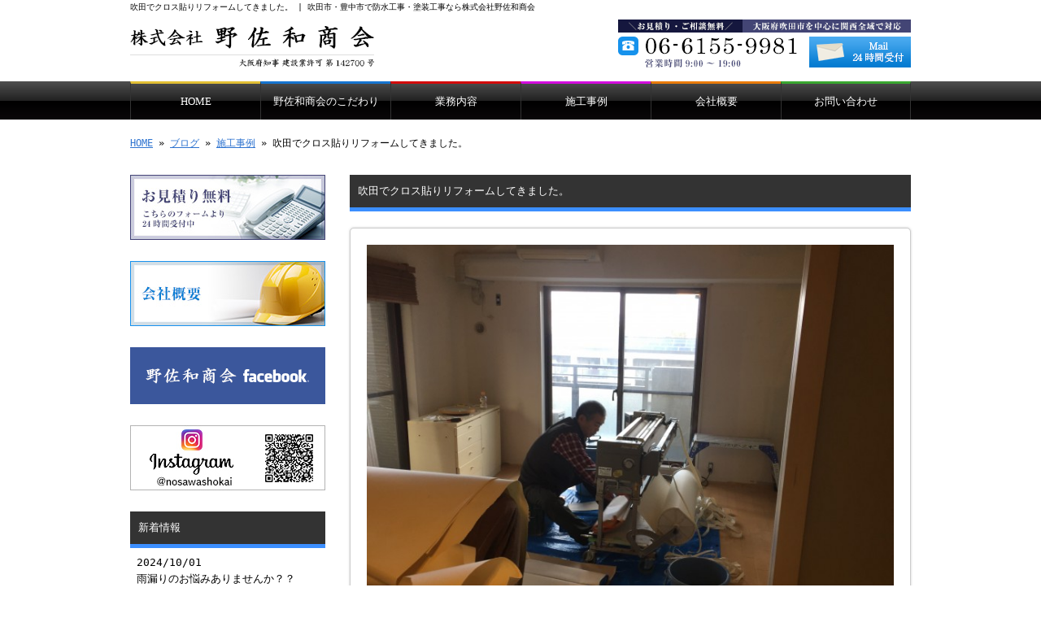

--- FILE ---
content_type: text/html; charset=UTF-8
request_url: http://www.nosawa-shokai.com/archives/284
body_size: 20648
content:
<!doctype html>
<html lang="ja" dir="ltr">
<head>
<meta charset="utf-8">
<title>吹田でクロス貼りリフォームしてきました。｜吹田市・豊中市で防水工事・塗装工事なら株式会社野佐和商会</title>
<meta name="viewport" content="width=device-width,user-scalable=yes,initial-scale=1.0">
<link rel="stylesheet" href="http://www.nosawa-shokai.com/wp-content/themes/tpl-theme/style.css" type="text/css" media="all">
<link rel="stylesheet" href="http://www.nosawa-shokai.com/wp-content/themes/tpl-theme/color.css" type="text/css" media="all">
<!--<meta property="fb:admins" content="FBページ管理者のFBアカウントID" />-->
<meta property="og:url" content="http://www.nosawa-shokai.com/archives/284">
<meta property="og:title" content="吹田でクロス貼りリフォームしてきました。">
<meta property="og:type" content="article">
<meta property="og:image" content="http://www.nosawa-shokai.com/wp-content/uploads/img_1803.jpg">
<meta property="og:description" content="吹田市、豊中市の防水工事、塗装工事のスペシャリスト株式会社野佐和商会です。 先週末は吹田市でクロス張替え工事とフローリングの洗い工事に行ってきました。 &nbsp;2日間の作業でしたがお客様も喜んでい">
<meta property="og:site_name" content="株式会社野佐和商会">
<meta name="description" content="株式会社野佐和商会は大阪府吹田市の防水工事・塗装工事会社です。吹田市や近隣の豊中市を中心に、関西圏の防水工事・塗装工事・雨漏り補修を承っています。ご相談・お見積もりは無料ですので、お気軽にお問い合わせください。">
<meta name="keywords" content="吹田市,豊中市,防水工事,塗装工事,雨漏り">
<!--[if IE]>
<meta http-equiv="X-UA-Compatible" content="IE=edge">
<![endif]-->
<!--[if lte IE 9]>
<script src="http://www.nosawa-shokai.com/wp-content/themes/tpl-theme/js/html5/html5.js"></script>
<script src="http://www.nosawa-shokai.com/wp-content/themes/tpl-theme/js/html5/css3-mediaqueries.js"></script>
<script src="http://www.nosawa-shokai.com/wp-content/themes/tpl-theme/js/html5/IE9.js"></script> 
<![endif]-->
<link rel='dns-prefetch' href='//code.jquery.com' />
<link rel='dns-prefetch' href='//s.w.org' />
		<script type="text/javascript">
			window._wpemojiSettings = {"baseUrl":"https:\/\/s.w.org\/images\/core\/emoji\/2\/72x72\/","ext":".png","svgUrl":"https:\/\/s.w.org\/images\/core\/emoji\/2\/svg\/","svgExt":".svg","source":{"concatemoji":"http:\/\/www.nosawa-shokai.com\/wp-includes\/js\/wp-emoji-release.min.js"}};
			!function(e,o,t){var a,n,r;function i(e){var t=o.createElement("script");t.src=e,t.type="text/javascript",o.getElementsByTagName("head")[0].appendChild(t)}for(r=Array("simple","flag","unicode8","diversity","unicode9"),t.supports={everything:!0,everythingExceptFlag:!0},n=0;n<r.length;n++)t.supports[r[n]]=function(e){var t,a,n=o.createElement("canvas"),r=n.getContext&&n.getContext("2d"),i=String.fromCharCode;if(!r||!r.fillText)return!1;switch(r.textBaseline="top",r.font="600 32px Arial",e){case"flag":return(r.fillText(i(55356,56806,55356,56826),0,0),n.toDataURL().length<3e3)?!1:(r.clearRect(0,0,n.width,n.height),r.fillText(i(55356,57331,65039,8205,55356,57096),0,0),a=n.toDataURL(),r.clearRect(0,0,n.width,n.height),r.fillText(i(55356,57331,55356,57096),0,0),a!==n.toDataURL());case"diversity":return r.fillText(i(55356,57221),0,0),a=(t=r.getImageData(16,16,1,1).data)[0]+","+t[1]+","+t[2]+","+t[3],r.fillText(i(55356,57221,55356,57343),0,0),a!=(t=r.getImageData(16,16,1,1).data)[0]+","+t[1]+","+t[2]+","+t[3];case"simple":return r.fillText(i(55357,56835),0,0),0!==r.getImageData(16,16,1,1).data[0];case"unicode8":return r.fillText(i(55356,57135),0,0),0!==r.getImageData(16,16,1,1).data[0];case"unicode9":return r.fillText(i(55358,56631),0,0),0!==r.getImageData(16,16,1,1).data[0]}return!1}(r[n]),t.supports.everything=t.supports.everything&&t.supports[r[n]],"flag"!==r[n]&&(t.supports.everythingExceptFlag=t.supports.everythingExceptFlag&&t.supports[r[n]]);t.supports.everythingExceptFlag=t.supports.everythingExceptFlag&&!t.supports.flag,t.DOMReady=!1,t.readyCallback=function(){t.DOMReady=!0},t.supports.everything||(a=function(){t.readyCallback()},o.addEventListener?(o.addEventListener("DOMContentLoaded",a,!1),e.addEventListener("load",a,!1)):(e.attachEvent("onload",a),o.attachEvent("onreadystatechange",function(){"complete"===o.readyState&&t.readyCallback()})),(a=t.source||{}).concatemoji?i(a.concatemoji):a.wpemoji&&a.twemoji&&(i(a.twemoji),i(a.wpemoji)))}(window,document,window._wpemojiSettings);
		</script>
		<style type="text/css">
img.wp-smiley,
img.emoji {
	display: inline !important;
	border: none !important;
	box-shadow: none !important;
	height: 1em !important;
	width: 1em !important;
	margin: 0 .07em !important;
	vertical-align: -0.1em !important;
	background: none !important;
	padding: 0 !important;
}
</style>
<link rel='stylesheet' id='wp-pagenavi-css'  href='http://www.nosawa-shokai.com/wp-content/plugins/wp-pagenavi/pagenavi-css.css' type='text/css' media='all' />
<link rel='stylesheet' id='flexcss-css'  href='http://www.nosawa-shokai.com/wp-content/themes/tpl-theme/css/flexslider.css' type='text/css' media='all' />
<script type='text/javascript' src='//code.jquery.com/jquery-1.10.2.js'></script>
<script type='text/javascript' src='//ajaxzip3.github.io/ajaxzip3.js'></script>
<script type='text/javascript' src='http://www.nosawa-shokai.com/wp-content/themes/tpl-theme/js/jquery.heightLine.js'></script>
<script type='text/javascript' src='http://www.nosawa-shokai.com/wp-content/themes/tpl-theme/js/common.js'></script>
<script type='text/javascript' src='http://www.nosawa-shokai.com/wp-content/themes/tpl-theme/js/jquery.flexslider-min.js'></script>
<script type='text/javascript' src='http://www.nosawa-shokai.com/wp-content/themes/tpl-theme/js/jquery.ui.core.js'></script>
<script type='text/javascript' src='http://www.nosawa-shokai.com/wp-content/themes/tpl-theme/js/galleria.js'></script>
<link rel='https://api.w.org/' href='http://www.nosawa-shokai.com/wp-json/' />
<link rel="EditURI" type="application/rsd+xml" title="RSD" href="http://www.nosawa-shokai.com/xmlrpc.php?rsd" />
<link rel="wlwmanifest" type="application/wlwmanifest+xml" href="http://www.nosawa-shokai.com/wp-includes/wlwmanifest.xml" /> 
<link rel='prev' title='兵庫県猪名川町へ防水工事に行ってきました。' href='http://www.nosawa-shokai.com/archives/281' />
<link rel='next' title='新年' href='http://www.nosawa-shokai.com/archives/286' />
<link rel="canonical" href="http://www.nosawa-shokai.com/archives/284" />
<link rel='shortlink' href='http://www.nosawa-shokai.com/?p=284' />
<link rel="alternate" type="application/json+oembed" href="http://www.nosawa-shokai.com/wp-json/oembed/1.0/embed?url=http%3A%2F%2Fwww.nosawa-shokai.com%2Farchives%2F284" />
<link rel="alternate" type="text/xml+oembed" href="http://www.nosawa-shokai.com/wp-json/oembed/1.0/embed?url=http%3A%2F%2Fwww.nosawa-shokai.com%2Farchives%2F284&#038;format=xml" />
<!-- Global site tag (gtag.js) - Google Analytics -->
<script async src="https://www.googletagmanager.com/gtag/js?id=UA-86960459-1"></script>
<script>
  window.dataLayer = window.dataLayer || [];
  function gtag(){dataLayer.push(arguments);}
  gtag('js', new Date());

  gtag('config', 'UA-86960459-1');
  gtag('config', 'G-G8XVLZRRSF');
</script><link rel="Shortcut Icon" type="image/x-icon" href="/favicon.ico" />
<!-- BEGIN: WP Social Bookmarking Light -->
<style type="text/css">
.wp_social_bookmarking_light{
    border: 0 !important;
    padding: 10px 0 20px 0 !important;
    margin: 0 !important;
}
.wp_social_bookmarking_light div{
    float: left !important;
    border: 0 !important;
    padding: 0 !important;
    margin: 0 5px 0px 0 !important;
    min-height: 30px !important;
    line-height: 18px !important;
    text-indent: 0 !important;
}
.wp_social_bookmarking_light img{
    border: 0 !important;
    padding: 0;
    margin: 0;
    vertical-align: top !important;
}
.wp_social_bookmarking_light_clear{
    clear: both !important;
}
#fb-root{
    display: none;
}
.wsbl_twitter{
    width: 100px;
}
.wsbl_facebook_like iframe{
    max-width: none !important;
}</style>
<!-- END: WP Social Bookmarking Light -->
<script>
$(window).on("load",function(){
	$(".heightLineParent>li").heightLine({
		minWidth:641
	});
	$(".heightLineParent>dl").heightLine({
		minWidth:641
	});
});
</script>
<script type="text/javascript" src="//webfont.fontplus.jp/accessor/script/fontplus.js?C0ZmmXk378c%3D&aa=1" charset="utf-8"></script>
</head>
<body class="single single-post postid-284 single-format-standard">
<div id="fb-root"></div>
<script>
(function(d, s, id) {
	var js, fjs = d.getElementsByTagName(s)[0];
	if (d.getElementById(id)) return;
	js = d.createElement(s); js.id = id;
	js.src = "//connect.facebook.net/ja_JP/sdk.js#xfbml=1&version=v2.3";
	fjs.parentNode.insertBefore(js, fjs);
}(document, 'script', 'facebook-jssdk'));</script>

<div id="wrapper" class="column-left">

	<header id="header">

		<div class="inner">
			<div id="sp-left">
				<h1>吹田でクロス貼りリフォームしてきました。 | 吹田市・豊中市で防水工事・塗装工事なら株式会社野佐和商会</h1>
				<p id="logo"><a href="http://www.nosawa-shokai.com/"><img src="http://www.nosawa-shokai.com/wp-content/themes/tpl-theme/images/common/logo.gif" alt="株式会社野佐和商会"></a></p>
				<p id="tel"><a href="http://www.nosawa-shokai.com/contact"><img src="http://www.nosawa-shokai.com/wp-content/themes/tpl-theme/images/common/tel.gif" alt="大阪府吹田市を中心に関西全域で対応"></a></p>
			</div>
			<p id="openmenu"><img src="http://www.nosawa-shokai.com/wp-content/themes/tpl-theme/images/mobile/header-menu.gif" alt="menu"></p>
		</div><!--/.inner-->

		<nav>
			<ul id="globalnavi" class="clearfix">
				<li id="openmenu2">menu</li>
				<li id="navi-001"><a href="http://www.nosawa-shokai.com/">HOME</a></li>
				<li id="navi-002"><a href="http://www.nosawa-shokai.com/concept">野佐和商会のこだわり</a></li>
				<li id="navi-003"><a href="http://www.nosawa-shokai.com/service">業務内容</a></li>
				<li id="navi-004" class="pc"><a href="http://www.nosawa-shokai.com/archives/category/blog01">施工事例</a></li>
                <li>
<ul class="mobile">
   	<li class="cat-item cat-item-1"><a href="http://www.nosawa-shokai.com/archives/category/blog01" >施工事例</a>
</li>
	<li class="cat-item cat-item-2"><a href="http://www.nosawa-shokai.com/archives/category/blog02" >お知らせ</a>
</li>
</ul>
  				</li>
				<li id="navi-005"><a href="http://www.nosawa-shokai.com/information">会社概要</a></li>
				<li id="navi-006"><a href="http://www.nosawa-shokai.com/contact">お問い合わせ</a></li>
			</ul>
		</nav>

	</header><!--/#header-->

	<div id="breadcrumb">
		<a href="http://www.nosawa-shokai.com">HOME</a> &raquo; <a href="http://www.nosawa-shokai.com/blog">ブログ</a> &raquo; <a href="http://www.nosawa-shokai.com/archives/category/blog01" rel="category tag">施工事例</a> &raquo; 吹田でクロス貼りリフォームしてきました。	</div><!--/breadcrumb-->

	<div id="container" class="clearfix">

		<div id="main">

			<h2 class="blogtitle">吹田でクロス貼りリフォームしてきました。</h2>


			<div class="mobile ddcatlist">
				<select  name='cat' id='cat' class='postform' >
	<option value='-1'>カテゴリーを選択</option>
	<option class="level-0" value="1">施工事例&nbsp;&nbsp;(111)</option>
	<option class="level-0" value="2">お知らせ&nbsp;&nbsp;(1)</option>
</select>
<script type="text/javascript">
<!--
	var dropdown = document.getElementById("cat");
	function onCatChange() {
		if ( dropdown.options[dropdown.selectedIndex].value > 0 ) {
			location.href = "http://www.nosawa-shokai.com/?cat="+dropdown.options[dropdown.selectedIndex].value;
		}
	}
	dropdown.onchange = onCatChange;
-->
</script>
			</div>
			<div class="page-defaultblog">
			<article class="article" id="post-284">

				<div class="post-content">

					<p>
<a href="http://www.nosawa-shokai.com/wp-content/uploads/img_1803.jpg"><img src="http://www.nosawa-shokai.com/wp-content/uploads/img_1803.jpg" alt="" width="700" height="525" class="alignnone size-full wp-image-283" srcset="http://www.nosawa-shokai.com/wp-content/uploads/img_1803.jpg 700w, http://www.nosawa-shokai.com/wp-content/uploads/img_1803-240x180.jpg 240w, http://www.nosawa-shokai.com/wp-content/uploads/img_1803-480x360.jpg 480w" sizes="(max-width: 700px) 100vw, 700px" /></a><br />
<br />
吹田市、豊中市の防水工事、塗装工事のスペシャリスト株式会社野佐和商会です。<br />
<br />
先週末は吹田市でクロス張替え工事とフローリングの洗い工事に行ってきました。 &nbsp;2日間の作業でしたがお客様も喜んでいただいてとても嬉しいです。</p>

					<div id="signature-block">
						<div class="blog-footer">【防水工事・塗装工事・雨漏り補修】<br />
株式会社野佐和商会<hr />【電話番号】 06-6155-9981<br />
【営業時間】 9：00～19：00<br />
【住所】 〒565-0853　大阪府吹田市春日1丁目1-1　304号</div>					</div><!--/signature-block-->

<div class="clearfix" style="margin-bottom:10px;"></div>
					<div class='wp_social_bookmarking_light'><div class="wsbl_facebook_like"><iframe src="//www.facebook.com/plugins/like.php?href=http%3A%2F%2Fwww.nosawa-shokai.com%2Farchives%2F284&amp;layout=button_count&amp;show_faces=false&amp;width=100&amp;action=like&amp;share=false&amp;locale=ja_JP&amp;height=35" scrolling="no" frameborder="0" style="border:none; overflow:hidden; width:100px; height:35px;" allowTransparency="true"></iframe></div><div class="wsbl_twitter"><iframe allowtransparency="true" frameborder="0" scrolling="no" src="//platform.twitter.com/widgets/tweet_button.html?url=http%3A%2F%2Fwww.nosawa-shokai.com%2Farchives%2F284&amp;text=%E5%90%B9%E7%94%B0%E3%81%A7%E3%82%AF%E3%83%AD%E3%82%B9%E8%B2%BC%E3%82%8A%E3%83%AA%E3%83%95%E3%82%A9%E3%83%BC%E3%83%A0%E3%81%97%E3%81%A6%E3%81%8D%E3%81%BE%E3%81%97%E3%81%9F%E3%80%82&amp;lang=ja&amp;count=horizontal" style="width:130px; height:20px;"></iframe></div><div class="wsbl_line"><a href='http://line.me/R/msg/text/?%E5%90%B9%E7%94%B0%E3%81%A7%E3%82%AF%E3%83%AD%E3%82%B9%E8%B2%BC%E3%82%8A%E3%83%AA%E3%83%95%E3%82%A9%E3%83%BC%E3%83%A0%E3%81%97%E3%81%A6%E3%81%8D%E3%81%BE%E3%81%97%E3%81%9F%E3%80%82%0D%0Ahttp%3A%2F%2Fwww.nosawa-shokai.com%2Farchives%2F284' title='LINEで送る' rel=nofollow class='wp_social_bookmarking_light_a' ><img src='http://www.nosawa-shokai.com/wp-content/plugins/wp-social-bookmarking-light/images/line88x20.png' alt='LINEで送る' title='LINEで送る' width='88' height='20' class='wp_social_bookmarking_light_img' /></a></div></div><br class='wp_social_bookmarking_light_clear' />

				</div><!--/post-content-->

				<div class="post-meta">
					2016年12月12日(月) 18:13					｜
					カテゴリー：<a href="http://www.nosawa-shokai.com/archives/category/blog01" rel="category tag">施工事例</a>									</div><!--/post-meta-->


			</article><!--/article-->
			</div>
			
			<table border="0" width="100%" id="single-paging">
				<tr>
					<td align="left">&laquo; <a href="http://www.nosawa-shokai.com/archives/281" rel="prev">兵庫県猪名川町へ防水工事に行ってきました。</a></td>
					<td align="right"><a href="http://www.nosawa-shokai.com/archives/286" rel="next">新年</a> &raquo;</td>
				</tr>
			</table>

		</div><!--#main-->

		<div class="sidebar">

			<div class="side-banner">

				<p><a href="http://www.nosawa-shokai.com/contact"><img src="http://www.nosawa-shokai.com/wp-content/themes/tpl-theme/images/common/side-bnr-001.jpg" alt="お見積り無料"></a></p>

				<p><a href="http://www.nosawa-shokai.com/information"><img src="http://www.nosawa-shokai.com/wp-content/themes/tpl-theme/images/common/side-bnr-002.jpg" alt="会社概要"></a></p>
				<p><a href="https://www.facebook.com/nosawa.shokai/" target="_blank"><img src="http://www.nosawa-shokai.com/wp-content/themes/tpl-theme/images/common/facebook.gif" alt="facebookページ"></a></p>
				
		<p><a href="https://www.instagram.com/nosawashokai/?igshid=1vit9aal61w1h" target="_blank"><img src="http://www.nosawa-shokai.com/wp-content/themes/tpl-theme/images/common/bur-instagram.jpg" alt="インスタグラム"></a></p>

			</div>

			<section class="widget">
				<h3>新着情報</h3>
				<ul>
					<li><a href="http://www.nosawa-shokai.com/archives/926">2024/10/01<br>
						雨漏りのお悩みありませんか？？</a></li>
					<li><a href="http://www.nosawa-shokai.com/archives/905">2024/06/30<br>
						リフオーム工事お任せください！！</a></li>
					<li><a href="http://www.nosawa-shokai.com/archives/867">2024/02/06<br>
						屋上ウレタン防水補修工事に行ってきました！！</a></li>
					<li><a href="http://www.nosawa-shokai.com/archives/862">2024/01/16<br>
						雨漏りのお悩みありませんか？？</a></li>
					<li><a href="http://www.nosawa-shokai.com/archives/859">2023/12/26<br>
						年末年始のお知らせ！！</a></li>
					<li><a href="http://www.nosawa-shokai.com/archives/857">2023/12/25<br>
						雨漏りのお悩みありませんか？？</a></li>
					<li><a href="http://www.nosawa-shokai.com/archives/852">2023/12/04<br>
						お家のリフォーム工事はお任せください！！</a></li>
					<li><a href="http://www.nosawa-shokai.com/archives/846">2023/11/24<br>
						雨漏りご相談ください！！</a></li>
					<li><a href="http://www.nosawa-shokai.com/archives/844">2023/11/20<br>
						リフオームの事ならお任せください！！</a></li>
					<li><a href="http://www.nosawa-shokai.com/archives/777">2023/02/18<br>
						リフオームの事ならお任せください！！</a></li>
				</ul>
			</section>

<section class="widget"><h3>ブログカテゴリ</h3>		<ul>
	<li class="cat-item cat-item-1"><a href="http://www.nosawa-shokai.com/archives/category/blog01" >施工事例</a>
</li>
	<li class="cat-item cat-item-2"><a href="http://www.nosawa-shokai.com/archives/category/blog02" >お知らせ</a>
</li>
		</ul>
</section>

<div class="side-banner">
<p><a href="http://reve.cm/" target="_blank"><img src="http://www.nosawa-shokai.com/wp-content/themes/tpl-theme/images/common/bn-reve.jpg" alt="Reve|関西のお店が見つかる地域情報サイト" width="240" /></a></p>
</div>

		</div><!--/.sidebar--> 

	</div><!--/#container-->

	<p id="pagetop"><a href="#header" class="scroll">▲TOPへ</a></p>
	
	<footer id="footer">

		<p id="f-txt" class="pc"><a href="http://www.nosawa-shokai.com/">吹田市・豊中市で防水工事・塗装工事なら株式会社野佐和商会</a></p>

		<nav class="inner">
			<ul>
				<li><a href="http://www.nosawa-shokai.com/">HOME</a></li>
				<li><a href="http://www.nosawa-shokai.com/concept">野佐和商会のこだわり</a></li>
				<li><a href="http://www.nosawa-shokai.com/service">業務内容</a></li>
				<li class="pc"><a href="http://www.nosawa-shokai.com/archives/category/blog01">施工事例</a></li>
                <li class="mobile">
<ul>
   	<li class="cat-item cat-item-1"><a href="http://www.nosawa-shokai.com/archives/category/blog01" >施工事例</a>
</li>
	<li class="cat-item cat-item-2"><a href="http://www.nosawa-shokai.com/archives/category/blog02" >お知らせ</a>
</li>
</ul>
				</li>
				<li><a href="http://www.nosawa-shokai.com/information">会社概要</a></li>
				<li><a href="http://www.nosawa-shokai.com/contact">お問い合わせ</a></li>
			</ul>
		</nav>

		<p id="copy">Copyright &copy; 株式会社野佐和商会 All Rights Reserved.</p>

	</footer><!--/#footer-->

</div><!--/#wrapper-->

<div id="footer-bottom" class="mobile">
	<a href="http://www.nosawa-shokai.com/">Home</a>
	<a href="tel:06-6155-9981" onClick="ga('send', 'event','smartphone', 'tel');">Tel</a>  
<a target="_blank" href="http://maps.google.com/maps?q=%E5%A4%A7%E9%98%AA%E5%BA%9C%E5%90%B9%E7%94%B0%E5%B8%82%E6%98%A5%E6%97%A51%E4%B8%81%E7%9B%AE1-1">Map</a>
	<a href="#wrapper" class="scroll">Top</a>
</div>

<!-- BEGIN: WP Social Bookmarking Light -->
<!-- END: WP Social Bookmarking Light -->
<script type='text/javascript' src='http://www.nosawa-shokai.com/wp-includes/js/wp-embed.min.js'></script>

</body>
</html>

--- FILE ---
content_type: text/css
request_url: http://www.nosawa-shokai.com/wp-content/themes/tpl-theme/color.css
body_size: 9134
content:
@charset "utf-8";
/* CSS Document */

/* 全体 */
html{ color:#000;background:#fff;}
legend{ color:#000; } 

a{
	color:#2f74d0;
}
a:hover{
	text-decoration:none;
}


/* テキストボタン */
.button a{
	background-color:#333;
	color:#fff;
}
.button a:hover{
	background-color:#1692EC;
}

/* メイン画像 */
#main-image{
	text-align:center;
	padding:20px 0 0;
}

/* タイトルパターン */
#main h2,
.sidebar .widget h3{
	background-color:#333;
	padding:10px;
	border-bottom:5px solid #3c8fff;
	color:#fff;
}

#main h3{
	border-bottom:3px solid #999;
	margin-bottom:10px;
	padding-bottom:7px;
	font-weight:bold;
}

/* -------------------------------------------
	WordPress Editor
---------------------------------------------- */
.wp-caption {
	background: #f1f1f1;
	color: #888;
}

#main .post-content blockquote{
	color:#999;
}



@media all and (min-width:641px){
/* ------------------------------------------
	PC用のスタイル記述
--------------------------------------------- */

/* Navigation 
------------------------------------ */

#header nav{
	background: #4f4f4f;
background: -moz-linear-gradient(top,  #4f4f4f 0%, #222222 50%, #000000 51%, #0a0809 100%); /* FF3.6+ */
background: -webkit-gradient(linear, left top, left bottom, color-stop(0%,#4f4f4f), color-stop(50%,#222222), color-stop(51%,#000000), color-stop(100%,#0a0809)); /* Chrome,Safari4+ */
background: -webkit-linear-gradient(top,  #4f4f4f 0%,#222222 50%,#000000 51%,#0a0809 100%); /* Chrome10+,Safari5.1+ */
background: -o-linear-gradient(top,  #4f4f4f 0%,#222222 50%,#000000 51%,#0a0809 100%); /* Opera 11.10+ */
background: -ms-linear-gradient(top,  #4f4f4f 0%,#222222 50%,#000000 51%,#0a0809 100%); /* IE10+ */
background: linear-gradient(to bottom,  #4f4f4f 0%,#222222 50%,#000000 51%,#0a0809 100%); /* W3C */
filter: progid:DXImageTransform.Microsoft.gradient( startColorstr='#4f4f4f', endColorstr='#0a0809',GradientType=0 ); /* IE6-9 */
}


#globalnavi li{
}
#globalnavi li a{
	border-left:1px solid #333;
	color:#fff;
}

#globalnavi li:last-child a{
	border-right:1px solid #333;
}
#globalnavi li#navi-001 a{ border-top:3px solid #e1bf34;}
#globalnavi li#navi-002 a{ border-top:3px solid #1674cf;}
#globalnavi li#navi-003 a{ border-top:3px solid #d30b0b;}
#globalnavi li#navi-004 a{ border-top:3px solid #d40edf;}
#globalnavi li#navi-005 a{ border-top:3px solid #e97b09;}
#globalnavi li#navi-006 a{ border-top:3px solid #39a730;}

#globalnavi li#navi-001 a:hover{background:url(/wp-content/themes/tpl-theme/images/common/bg-navi-001-on.jpg) center bottom no-repeat;}
#globalnavi li#navi-002 a:hover{background:url(/wp-content/themes/tpl-theme/images/common/bg-navi-002-on.jpg) center bottom no-repeat;}
#globalnavi li#navi-003 a:hover{background:url(/wp-content/themes/tpl-theme/images/common/bg-navi-003-on.jpg) center bottom no-repeat;}
#globalnavi li#navi-004 a:hover{background:url(/wp-content/themes/tpl-theme/images/common/bg-navi-004-on.jpg) center bottom no-repeat;}
#globalnavi li#navi-005 a:hover{background:url(/wp-content/themes/tpl-theme/images/common/bg-navi-005-on.jpg) center bottom no-repeat;}
#globalnavi li#navi-006 a:hover{background:url(/wp-content/themes/tpl-theme/images/common/bg-navi-006-on.jpg) center bottom no-repeat;}


/* Sidebar
------------------------------------ */
.sidebar .widget li a{
	border-bottom:1px dotted #999;
	color:#000;
}
.sidebar .widget a:hover{
	background-color:#f2f2f2;
	color:#3c8fff;
}

/* Footer
------------------------------------ */
#pagetop a{
	background-color:#e7e7e7;
	color:#000;
}
#pagetop a:hover{
	background-color:#d0d0d0;
}
#footer{
	background-color:#e7e7e7;
}
#footer .inner li{
	border-right:1px solid #aaa;
}




/* ------------------------------------------
	PC用の下層ページスタイル記述
--------------------------------------------- */

/* ブログ
----------------------------- */

.article{ /* 記事ボックス */
	border:1px solid #ccc;
	background-color:#fff;
	box-shadow:0 0 3px #ccc;
}

.article .post-content{ /* 記事本文 */
	border-bottom:1px dotted #ccc;
}

/* コメント部分 
----------------------------- */
#com h3{/* コメントタイトル */
	border-bottom:1px solid #999;
	background-color:#eee;
}
#com .compost{ /* コメント本文 */
	border-bottom:1px dotted #ddd;
}

/* よくある質問
----------------------------- */

#main .faq-article h3{/* Qの背景はここで指定 */
}

#main .faq-comment{/* Aの背景はここで指定 */
}


/* 店舗・会社案内
----------------------------- */
#table_information th,
#table_information td{
	border-bottom:1px dotted #ccc;
}

#table_information td{
}


/* 問い合わせ
----------------------------- */

.form_box .mailform-tbl th,
.form_box .mailform-tbl td{
	border:1px solid #ccc;
}
.form_box .mailform-tbl th{
	background-color:#f0f0f0;
}

.form_box .mailform-tbl td{
	background-color:#fff;
}

/* コース案内
----------------------------- */
.page-course{}

.course-cf dl{/* 各ブロック */
	border:1px solid #ccc;
}
.course-cf dt{
	border-bottom:1px solid #ccc;
	padding-bottom:7px;
}
.course-cf dd .course-price{
}
.course-cf .course-content02{/* 下部コメント */
}



/* メニュー一覧表示
----------------------------- */
#main #item-list li{
	box-shadow:0 0 3px #ccc;
	border:1px solid #ccc;
}




/* 商品メニュー詳細
----------------------------- */

#imagewrap img{
	box-shadow:0 0 3px #aaa;
}

/* タクソノミーTAB風一覧 */
#container #gallery-taxonomy-list{
	border-bottom:2px solid #005EDD;
}

#container #gallery-taxonomy-list li a{
	background-color:#005EDD;
	color:#fff;
}
#container #gallery-taxonomy-list li.current-cat a{
}
#container #gallery-taxonomy-list li a:hover{
	background-color:#ED0003;
}


}
@media screen and (max-width:768px)
 and (min-width:641px){
/* ------------------------------------------
	タブレット用のスタイル記述
--------------------------------------------- */

}
@media screen and (max-width:640px){
/* ------------------------------------------
	スマホ用のスタイル記述
--------------------------------------------- */
#globalnavi li a{
	background: -webkit-gradient(linear, left top, left bottom, color-stop(1.00, #000000), color-stop(0.00, #333333));
	background: -webkit-linear-gradient(top, #333333 0%, #000000 100%);
	background: -moz-linear-gradient(top, #333333 0%, #000000 100%);
	background: -o-linear-gradient(top, #333333 0%, #000000 100%);
	background: -ms-linear-gradient(top, #333333 0%, #000000 100%);
	background: linear-gradient(top, #333333 0%, #000000 100%);
	border-bottom:1px solid #333;
	text-decoration:none;
	color:#fff;
	display:block;
	padding:15px 10px;
}
#openmenu2{
	background-color:#000;
	color:#fff;
}
.open_menu #openmenu2{
	background:url(images/mobile/icon-list-up.gif) no-repeat 98% center #000;
}

#main h2,
.sidebar .widget h3{
/* サイトごとに変更 */
	background-color:#333;
	border-bottom:5px solid #3c8fff;
	color:#fff;
}
.sidebar .widget li a{
/* サイトごとに変更 */
	border-bottom:1px dotted #999;
	color:#000;
}


/*footer*/
#pagetop a{
	background-color:#e7e7e7;
	color:#000;
}

#footer{
	background-color:#e7e7e7;
}
#footer li a{
	background:url(images/mobile/icon-list.gif) no-repeat 97% center;
	border-bottom:1px solid #b3b3b3;
	color:#000;
	text-decoration:none;
}
#footer #copy{
}
#footer-bottom{
	background-color:#000;
}
#footer-bottom a{
	color:#fff;
	border:1px solid #666;
}
#footer-bottom #f-map a{
}
/* ------------------------------------------
	スマホ用の下層ページスタイル記述
--------------------------------------------- */
/* INDEX
------------------------------------ */
.cont03 li{
	border-bottom:1px solid #ccc;
}

/* よくある質問
----------------------------- */

#main .faq-article h3{
	background-color:#333;
	color:#fff;
}
#main .faq-comment{
	border:1px solid #ccc;
	border-radius:0 0 5px 5px;
}

/* 店舗・会社案内
----------------------------- */

#table_information th,
#table_information td{
	border-bottom:1px dotted #ccc;
}


/* ブログ
----------------------------- */
.article{
	border:1px solid #ccc;
	background-color:#fff;
	box-shadow:0 0 3px #ccc;
}

/* 問い合わせ
----------------------------- */
.form_box .mailform-tbl{
}
.form_box .mailform-tbl th,
.form_box .mailform-tbl td{
	border:1px solid #ccc;
}
.form_box .mailform-tbl th{
	background-color:#f0f0f0;
}



/* コース案内
----------------------------- */
.page-course{}

.course-cf dl{/* 各ブロック */
	border:1px solid #ccc;
	border-radius:10px;
}
.course-cf dt{
	border-bottom:2px solid #ccc;
	padding-bottom:7px;
}
.course-cf .course-content02{/* 下部コメント */
}


/* メニュー1行表示
----------------------------- */


/* メニュー一覧表示
----------------------------- */
#item-list{
}
#main #item-list li{
	border:1px solid #ccc;
}
#main #item-list li h3{ /* 1行を超える前に[・・・]で省略 */
}




/* 商品詳細
------------------------------------ */


/* タクソノミータブ
------------------------------------ */

#gallery-taxonomy-list li a{
	color:#fff;
	background:#39F;
	border-radius:5px;
}

}

